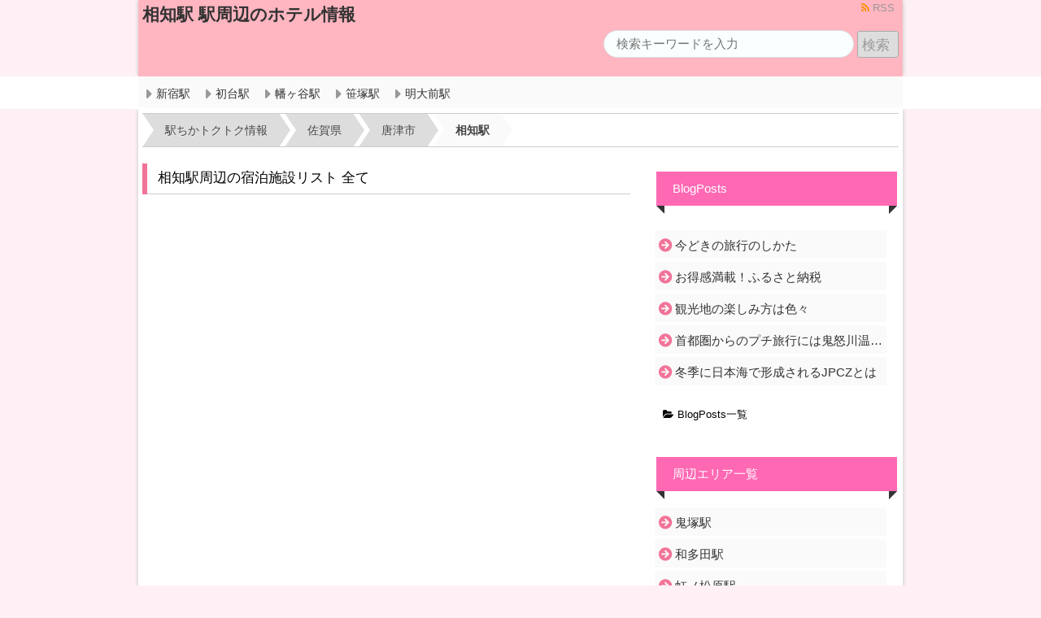

--- FILE ---
content_type: text/html; charset=UTF-8
request_url: https://hatagayagc.com/sagaken/karatsushi/ochieki.html
body_size: 8344
content:
<!DOCTYPE html>

<!--[if lt IE 7]><html lang="ja" class="no-js lt-ie9 lt-ie8 lt-ie7"><![endif]-->
<!--[if (IE 7)&!(IEMobile)]><html lang="ja" class="no-js lt-ie9 lt-ie8"><![endif]-->
<!--[if (IE 8)&!(IEMobile)]><html lang="ja" class="no-js lt-ie9"><![endif]-->
<!--[if gt IE 8]><!--> <html lang="ja" class="no-js"><!--<![endif]-->
            <head prefix="og: http://ogp.me/ns# fb: http://ogp.me/ns/fb# article: http://ogp.me/ns/article#">
            
<!-- google-search-console start -->
<meta name="google-site-verification" content="FEe5ASwLSeUXNEUEG-hcEqf3Fr647AFn-1qD1m2xhks" />
<!-- google-search-console end -->
		<meta charset="UTF-8" >
		<meta name="viewport" content="width=device-width,initial-scale=1.0">
        
        <meta name="robots" content="index,follow">
        <meta name="keywords" content="唐津市,佐賀県,相知駅" />
        <meta name="description" content="" />
		<title>相知駅 | 駅周辺のホテル情報</title>
        
        <link rel="alternate" type="application/atom+xml" title="駅ちかトクトク情報 Atom Feed" href="https://hatagayagc.com/feed/atom" />
        <link rel="alternate" type="application/rss+xml" title="駅ちかトクトク情報 rdf Feed" href="https://hatagayagc.com/feed/rdf" />
        <link rel="alternate" type="application/rss+xml" title="駅ちかトクトク情報 RSS Feed" href="https://hatagayagc.com/feed" />
        <link rel="pingback" href="https://hatagayagc.com/xmlrpc.php" />
        
        <meta http-equiv="Content-Style-Type" content="text/css" />
        <meta http-equiv="Content-Script-Type" content="text/javascript" />        
		<link rel="apple-touch-icon" href="https://hatagayagc.com/wp-content/themes/stella-rtb-api/asset/images/apple-touch-icon.png">
		<link rel="shortcut icon" href="https://hatagayagc.com/wp-content/themes/stella-rtb-api/asset/images/favicon.ico">
        <link rel="stylesheet" href="https://hatagayagc.com/wp-content/themes/stella-rtb-api/asset/css/style.css">
		<link rel="stylesheet" href="https://hatagayagc.com/wp-content/themes/stella-rtb-api/style.css" type="text/css" media="screen" >
   		<link rel="stylesheet" href="https://maxcdn.bootstrapcdn.com/font-awesome/4.5.0/css/font-awesome.min.css">
        <link rel="stylesheet" href="https://hatagayagc.com/wp-content/themes/stella-rtb-api/asset/css/icomoon/style.css">
        
        <!-- STELLA CUSTOM CSS --->
        <link rel="stylesheet" href="https://hatagayagc.com/wp-content/themes/stella-rtb-api/asset/css/style2.css">
        <link rel="stylesheet" href="https://hatagayagc.com/wp-content/themes/stella-rtb-api/asset/css/layout.css">
        <link rel="stylesheet" href="https://hatagayagc.com/wp-content/themes/stella-rtb-api/asset/css/color-p.css">
        <link rel="stylesheet" href="https://hatagayagc.com/wp-content/themes/stella-rtb-api/style.css">
        <!-- STELLA CUSTOM CSS --->
        
		<!--[if lt IE 9]>
		<script src="https://hatagayagc.com/wp-content/themes/stella-rtb-api/asset/js/html5shiv.min.js"></script>
		<script src="https://hatagayagc.com/wp-content/themes/stella-rtb-api/asset/js/respond.min.js"></script>
		<![endif]-->
        
        <link rel="canonical" href="https://hatagayagc.com/sagaken/karatsushi/ochieki.html" />
        
<!-- gp start -->
<meta itemprop="name" content="相知駅 | 駅周辺のホテル情報" />
<meta itemprop="description" content="" />
<meta itemprop="image" content="http://hatagayagc.com/wp-content/themes/mnw-momiji/asset/images/wpmmj-ogp.png" />
<!-- gp end -->
        
<!-- ogp start -->
<meta property="fb:app_id" content="" />
<meta property="fb:admins" content="" />
<meta property="og:locale" content="ja_JP" />
<meta property="og:site_name" content="駅ちかトクトク情報" />
<meta property="og:title" content="相知駅 | 駅周辺のホテル情報" />
<meta property="og:type" content="article" />
<meta property="og:url" content="https://hatagayagc.com/sagaken/karatsushi/ochieki.html" />
<meta property="og:description" content="" />
<meta property="og:image" content="http://hatagayagc.com/wp-content/themes/mnw-momiji/asset/images/wpmmj-ogp.png" />
<!-- ogp end -->
        
<!-- tw start -->
<meta name="twitter:card" content="summary" />
<meta name="twitter:site" content="@" />
<meta name="twitter:title" content="相知駅 | 駅周辺のホテル情報" />
<meta name="twitter:description" content="" />
<meta name="twitter:image:src" content="http://hatagayagc.com/wp-content/themes/mnw-momiji/asset/images/wpmmj-ogp.png" />
<!-- tw end -->
        
				<link rel='dns-prefetch' href='//ajax.googleapis.com' />
<link rel='dns-prefetch' href='//s.w.org' />
<script type='text/javascript' src='https://ajax.googleapis.com/ajax/libs/jquery/1.11.3/jquery.min.js?ver=1.11.3'></script>
<link rel="EditURI" type="application/rsd+xml" title="RSD" href="https://hatagayagc.com/xmlrpc.php?rsd" />
<link rel="wlwmanifest" type="application/wlwmanifest+xml" href="https://hatagayagc.com/wp-includes/wlwmanifest.xml" /> 
        
<!--google univarsal analytics -->
<script>
  (function(i,s,o,g,r,a,m){i['GoogleAnalyticsObject']=r;i[r]=i[r]||function(){
  (i[r].q=i[r].q||[]).push(arguments)},i[r].l=1*new Date();a=s.createElement(o),
  m=s.getElementsByTagName(o)[0];a.async=1;a.src=g;m.parentNode.insertBefore(a,m)
  })(window,document,'script','https://www.google-analytics.com/analytics.js','ga');

  ga('create', 'UA-53111721-1', 'auto');
  ga('send', 'pageview');
</script>
<!--google univarsal analytics end -->

        
	</head>
	<body class="post-template-default single single-post postid-8079 single-format-standard">
        <div id="fb-root"></div>    
        <!-- header -->
        <header>
        <div id="header" class="clearfix">
            <div id="header-in" class="headerbackimage clearfix">
            <div class="header-title-area">
                                <p class="sitetitle"><a href="https://hatagayagc.com/"><span>相知駅 駅周辺のホテル情報</span></a></p>
                                <h1 class="h1"></h1>
            </div><!-- header-title-area end -->

            <div class="header-free-area">
                <div id="header-right-top">
                <ul class="header_sns_menu">
                                                                                                                        <li><a href="http://hatagayagc.com/feed/" target="_blank"><i class="fa fa-rss color_rss"></i> RSS</li></a>
                                    </ul>                
                </div>
                <!-- Header right weidget -->
                                <div id="search-2" class="widget widget_search"><form method="get" id="searchform" action="https://hatagayagc.com/">
	<input type="text" placeholder="検索キーワードを入力" name="s" id="s">
	<input type="submit" id="searchsubmit" value="検索">
</form></div>                                <!-- /Header right weidget -->                       
                            </div><!-- header-free-area end -->
    
            </div><!-- header-in end -->
            
            <!-- Header nav menu -->
                                            <div class="header-menu-box" >
                    <div class="header-menu-box-in">
                    <div class="menu-hatagaya-container"><ul id="menu-hatagaya" class="menu"><li id="menu-item-8664" class="menu-item menu-item-type-post_type menu-item-object-post menu-item-8664"><a href="https://hatagayagc.com/tokyoto/shinjukuku/shinjukueki.html">新宿駅<br /><span><center></center></span></a></li>
<li id="menu-item-8673" class="menu-item menu-item-type-post_type menu-item-object-post menu-item-8673"><a href="https://hatagayagc.com/tokyoto/shibuyaku/%e5%88%9d%e5%8f%b0%e9%a7%85.html">初台駅<br /><span><center></center></span></a></li>
<li id="menu-item-8672" class="menu-item menu-item-type-post_type menu-item-object-post menu-item-8672"><a href="https://hatagayagc.com/tokyoto/shibuyaku/%e5%b9%a1%e3%83%b6%e8%b0%b7%e9%a7%85.html">幡ヶ谷駅<br /><span><center></center></span></a></li>
<li id="menu-item-8667" class="menu-item menu-item-type-post_type menu-item-object-post menu-item-8667"><a href="https://hatagayagc.com/tokyoto/shibuyaku/sasazukaeki.html">笹塚駅<br /><span><center></center></span></a></li>
<li id="menu-item-8668" class="menu-item menu-item-type-post_type menu-item-object-post menu-item-8668"><a href="https://hatagayagc.com/tokyoto/setagayaku/meidaimaeki.html">明大前駅<br /><span><center></center></span></a></li>
</ul></div>                    </div>
                </div>
                                        <!-- /Header nav menu -->
        </div><!-- header end-->
        </header>
        <!-- /header -->
		<div id="container">
            
            
            
<!-- main -->
<div id="main">
<!-- main-inner -->    
<div id="main-in">    
    
<!-- breadcrumb -->
<div id="breadcrumb2" class="clearfix">
<ul itemscope itemtype="https://schema.org/BreadcrumbList"><li class="" itemprop="itemListElement" itemscope itemtype="https://schema.org/ListItem"><a href="https://hatagayagc.com" itemprop="item"><span itemprop="name">駅ちかトクトク情報</span></a><meta itemprop="position" content="1" /></li><li class="" itemprop="itemListElement" itemscope itemtype="https://schema.org/ListItem"><a href="https://hatagayagc.com/sagaken" itemprop="item"><span itemprop="name">佐賀県</span></a><meta itemprop="position" content="2" /></li><li class="" itemprop="itemListElement" itemscope itemtype="https://schema.org/ListItem"><a href="https://hatagayagc.com/sagaken/karatsushi" itemprop="item"><span itemprop="name">唐津市</span></a><meta itemprop="position" content="3" /></li><li class="" itemprop="itemListElement" itemscope itemtype="https://schema.org/ListItem"><a href="" class="current"><span itemprop="name">相知駅</span></a><meta itemprop="position" content="4" /></li>
</ul></div>
 
<!-- breadcrumb end-->

    
            
                
    <!-- contents -->
        <div id="contents21" class="clearfix">
                        
        <!-- Not Blog -->
        
                <h2 class="postsubtitle"><a href="https://hatagayagc.com/sagaken/karatsushi/ochieki.html">相知駅周辺の宿泊施設リスト 全て</a></h2>
                
        <!-- pagination -->
         <div class="entry_mobile_pagination">
                  </div>
         <!-- pagination end-->
        
        <div id="yhmap">
            <div id="yolpmap" style="width:100%; height:380px;"></div>
        </div>
         
         <!-- jalan -->
                <h2 class="postsubtitle"><a href="https://hatagayagc.com/sagaken/karatsushi/ochieki.html">相知駅周辺の宿泊情報（駅に近い順）全て</a></h2>
        <div id="wscontents">
        
        </div>
         
        <!-- jalan end-->
        
         <!-- gourmet -->
         
        <!-- gourmet end-->
        
        <!-- Not Blog end -->
        
        <div class="clearfix"></div>
        <div id="article" class="panel">
                                <div id="post-8079" class="post-8079 post type-post status-publish format-standard hentry category-karatsushi tag-10286 tag-10362 tag-10371">
                        
                                                
                                                <!-- SNS btn start-->
<div class="sns-btn-area">
    <ul class="sns-btn cleatfix">
                <li class="sns-tweet-btn"></li>
                        <li class="sns-fblike-btn"></li>
                        <li class="sns-hatebu-btn"></li>
                        <li class="sns-gp-btn"></li>
                        <li class="sns-line-btn"></li>
            </ul>
</div>
<!-- SNS btn end-->
                         
                        
                        <div class="entry-body">
                                                    
                        
                        <!-- 周辺の人気スポット -->
                        <div id="wscontents">
                        


                        </div>
                        <!-- 周辺の人気スポット -->    
                            
                        </div>
                            

                        
                        <p class="entry-footer-post-meta">
                             
                            <span class="post-tag"> タグ : <a href="https://hatagayagc.com/tag/%e4%bd%90%e8%b3%80%e7%9c%8c" rel="tag">佐賀県</a> <a href="https://hatagayagc.com/tag/%e5%94%90%e6%b4%a5%e5%b8%82" rel="tag">唐津市</a> <a href="https://hatagayagc.com/tag/%e7%9b%b8%e7%9f%a5%e9%a7%85" rel="tag">相知駅</a></span>
                                                                                </p>
                        
                                                <!-- SNS btn start-->
<div class="sns-btn-area">
    <ul class="sns-btn cleatfix">
                <li class="sns-tweet-btn"></li>
                        <li class="sns-fblike-btn"></li>
                        <li class="sns-hatebu-btn"></li>
                        <li class="sns-gp-btn"></li>
                        <li class="sns-line-btn"></li>
            </ul>
</div>
<!-- SNS btn end-->
                         
                    </div>
            
                    <div class="clearfix"></div>

                    <!-- comments -->
                    <!-- comments end-->

                		
                    </div><!-- panel end -->
        
        <!-- エリア名と周辺施設名 -->
                <h2 class="postsubtitle"><a href="https://hatagayagc.com/sagaken/karatsushi/ochieki.html">相知駅周辺のお店やランドマークの情報</a></h2>
        <div id="wscontents">
        


        </div>
                <!-- エリア名と周辺施設名 -->
        
        <!-- pagination -->
        <div id="entry-footer-pagenavi" class="clearfix">
<div class="pageselect">
<div class="gotop gotop-active"><a href="https://hatagayagc.com/kagoshimaken/akuneshi/ushinohamaeki.html"></a><i class="fa fa-caret-left fa-lg"></i></div>
<div class="goback goback-active"><a href="https://hatagayagc.com/kagoshimaken/akuneshi/ushinohamaeki.html"></a>牛ノ浜駅</div>
<div class="gonext gonext-active"><a href="https://hatagayagc.com/sagaken/imarishi/imarieki.html"></a>伊万里駅</div>
<div class="gobottom gobottom-active"><a href="https://hatagayagc.com/sagaken/imarishi/imarieki.html"></a><i class="fa fa-caret-right fa-lg"></i></div>
</div>
</div>
        <!-- pagination end-->
        
        <!-- related post -->
                <!-- Related Post List -->

<div class="panel panel-default">
<div class="panel-heading panel-default"><p class="panel-title">関連記事一覧</p></div>    
    <div class="panel-body">
                <div id="panel-cell" class="panel-cell">
                <div class="panel-cell-body clearfix">
                    <a href="https://hatagayagc.com/sagaken/nishimatsuragunaritacho/midaibashieki.html"></a>
                                        <div class="cell-left-full">
                                        <h2 class="post-title">三代橋駅</h2>
                    <p class="post-meta">
                        <span class="post-date"> 2017-1-13 14:16</span>
                    </p>
                    <div class="excerpt"></div>
                    </div><!-- cell-left -->
                                    </div><!-- panel-cell-body -->
                <div class="clearfix"></div>
                <div class="panel-cell-footer">
                    <p class="post-meta">
                        <span class="category">カテゴリ <a href="https://hatagayagc.com/sagaken/nishimatsuragunaritacho" rel="category tag">西松浦郡有田町</a> </span>
                         
                        <span class="post-tag"> タグ : <a href="https://hatagayagc.com/tag/%e4%b8%89%e4%bb%a3%e6%a9%8b%e9%a7%85" rel="tag">三代橋駅</a>, <a href="https://hatagayagc.com/tag/%e4%bd%90%e8%b3%80%e7%9c%8c" rel="tag">佐賀県</a>, <a href="https://hatagayagc.com/tag/%e8%a5%bf%e6%9d%be%e6%b5%a6%e9%83%a1%e6%9c%89%e7%94%b0%e7%94%ba" rel="tag">西松浦郡有田町</a></span>
                                            </p>
                </div><!-- panel-cell-footer -->
            </div><!-- panel-cell-->
                    <div id="panel-cell" class="panel-cell">
                <div class="panel-cell-body clearfix">
                    <a href="https://hatagayagc.com/sagaken/kashimashi-sagaken/hizenhamaeki.html"></a>
                                        <div class="cell-left-full">
                                        <h2 class="post-title">肥前浜駅</h2>
                    <p class="post-meta">
                        <span class="post-date"> 2017-1-13 14:16</span>
                    </p>
                    <div class="excerpt"></div>
                    </div><!-- cell-left -->
                                    </div><!-- panel-cell-body -->
                <div class="clearfix"></div>
                <div class="panel-cell-footer">
                    <p class="post-meta">
                        <span class="category">カテゴリ <a href="https://hatagayagc.com/sagaken/kashimashi-sagaken" rel="category tag">鹿島市</a> </span>
                         
                        <span class="post-tag"> タグ : <a href="https://hatagayagc.com/tag/%e4%bd%90%e8%b3%80%e7%9c%8c" rel="tag">佐賀県</a>, <a href="https://hatagayagc.com/tag/%e8%82%a5%e5%89%8d%e6%b5%9c%e9%a7%85" rel="tag">肥前浜駅</a>, <a href="https://hatagayagc.com/tag/%e9%b9%bf%e5%b3%b6%e5%b8%82" rel="tag">鹿島市</a></span>
                                            </p>
                </div><!-- panel-cell-footer -->
            </div><!-- panel-cell-->
                    <div id="panel-cell" class="panel-cell">
                <div class="panel-cell-body clearfix">
                    <a href="https://hatagayagc.com/sagaken/imarishi/hizennaganoeki.html"></a>
                                        <div class="cell-left-full">
                                        <h2 class="post-title">肥前長野駅</h2>
                    <p class="post-meta">
                        <span class="post-date"> 2017-1-13 14:15</span>
                    </p>
                    <div class="excerpt"></div>
                    </div><!-- cell-left -->
                                    </div><!-- panel-cell-body -->
                <div class="clearfix"></div>
                <div class="panel-cell-footer">
                    <p class="post-meta">
                        <span class="category">カテゴリ <a href="https://hatagayagc.com/sagaken/imarishi" rel="category tag">伊万里市</a> </span>
                         
                        <span class="post-tag"> タグ : <a href="https://hatagayagc.com/tag/%e4%bc%8a%e4%b8%87%e9%87%8c%e5%b8%82" rel="tag">伊万里市</a>, <a href="https://hatagayagc.com/tag/%e4%bd%90%e8%b3%80%e7%9c%8c" rel="tag">佐賀県</a>, <a href="https://hatagayagc.com/tag/%e8%82%a5%e5%89%8d%e9%95%b7%e9%87%8e%e9%a7%85" rel="tag">肥前長野駅</a></span>
                                            </p>
                </div><!-- panel-cell-footer -->
            </div><!-- panel-cell-->
                    <div id="panel-cell" class="panel-cell">
                <div class="panel-cell-body clearfix">
                    <a href="https://hatagayagc.com/sagaken/imarishi/kamiimarieki.html"></a>
                                        <div class="cell-left-full">
                                        <h2 class="post-title">上伊万里駅</h2>
                    <p class="post-meta">
                        <span class="post-date"> 2017-1-13 14:16</span>
                    </p>
                    <div class="excerpt"></div>
                    </div><!-- cell-left -->
                                    </div><!-- panel-cell-body -->
                <div class="clearfix"></div>
                <div class="panel-cell-footer">
                    <p class="post-meta">
                        <span class="category">カテゴリ <a href="https://hatagayagc.com/sagaken/imarishi" rel="category tag">伊万里市</a> </span>
                         
                        <span class="post-tag"> タグ : <a href="https://hatagayagc.com/tag/%e4%b8%8a%e4%bc%8a%e4%b8%87%e9%87%8c%e9%a7%85" rel="tag">上伊万里駅</a>, <a href="https://hatagayagc.com/tag/%e4%bc%8a%e4%b8%87%e9%87%8c%e5%b8%82" rel="tag">伊万里市</a>, <a href="https://hatagayagc.com/tag/%e4%bd%90%e8%b3%80%e7%9c%8c" rel="tag">佐賀県</a></span>
                                            </p>
                </div><!-- panel-cell-footer -->
            </div><!-- panel-cell-->
                    <div id="panel-cell" class="panel-cell">
                <div class="panel-cell-body clearfix">
                    <a href="https://hatagayagc.com/sagaken/imarishi/satoeki.html"></a>
                                        <div class="cell-left-full">
                                        <h2 class="post-title">里駅</h2>
                    <p class="post-meta">
                        <span class="post-date"> 2017-1-13 14:15</span>
                    </p>
                    <div class="excerpt"></div>
                    </div><!-- cell-left -->
                                    </div><!-- panel-cell-body -->
                <div class="clearfix"></div>
                <div class="panel-cell-footer">
                    <p class="post-meta">
                        <span class="category">カテゴリ <a href="https://hatagayagc.com/sagaken/imarishi" rel="category tag">伊万里市</a> </span>
                         
                        <span class="post-tag"> タグ : <a href="https://hatagayagc.com/tag/%e4%bc%8a%e4%b8%87%e9%87%8c%e5%b8%82" rel="tag">伊万里市</a>, <a href="https://hatagayagc.com/tag/%e4%bd%90%e8%b3%80%e7%9c%8c" rel="tag">佐賀県</a>, <a href="https://hatagayagc.com/tag/%e9%87%8c%e9%a7%85" rel="tag">里駅</a></span>
                                            </p>
                </div><!-- panel-cell-footer -->
            </div><!-- panel-cell-->
                    
                
</div> <!--panel-body end -->
</div> <!--panel end -->

                <!-- related post end -->
        
        <script language="javascript" src="//ad.jp.ap.valuecommerce.com/servlet/smartphonebanner?sid=3329188&pid=884488256&position=inline"></script>        
    </div><!-- contents end -->

    <!-- sidebar RIGHT-->
<div id="sidebar21" class="sidebar-area">
<h2 class="widgettitle">BlogPosts</h2>
        <div id="tkmblogposts">
        <ul class="tkmblogposts">
                    <li><a href="https://hatagayagc.com/blog/%e4%bb%8a%e3%81%a9%e3%81%8d%e3%81%ae%e6%97%85%e8%a1%8c%e3%81%ae%e3%81%97%e3%81%8b%e3%81%9f.html">今どきの旅行のしかた</a></li>
                        <li><a href="https://hatagayagc.com/blog/%e3%81%8a%e5%be%97%e6%84%9f%e6%ba%80%e8%bc%89%ef%bc%81%e3%81%b5%e3%82%8b%e3%81%95%e3%81%a8%e7%b4%8d%e7%a8%8e.html">お得感満載！ふるさと納税</a></li>
                        <li><a href="https://hatagayagc.com/blog/%e8%a6%b3%e5%85%89%e5%9c%b0%e3%81%ae%e6%a5%bd%e3%81%97%e3%81%bf%e6%96%b9%e3%81%af%e8%89%b2%e3%80%85.html">観光地の楽しみ方は色々</a></li>
                        <li><a href="https://hatagayagc.com/blog/%e9%a6%96%e9%83%bd%e5%9c%8f%e3%81%8b%e3%82%89%e3%81%ae%e3%83%97%e3%83%81%e6%97%85%e8%a1%8c%e3%81%ab%e3%81%af%e9%ac%bc%e6%80%92%e5%b7%9d%e6%b8%a9%e6%b3%89%e3%81%8c%e3%81%8a%e3%81%99%e3%81%99%e3%82%81.html">首都圏からのプチ旅行には鬼怒川温泉がおすすめ</a></li>
                        <li><a href="https://hatagayagc.com/blog/%e5%86%ac%e5%ad%a3%e3%81%ab%e6%97%a5%e6%9c%ac%e6%b5%b7%e3%81%a7%e5%bd%a2%e6%88%90%e3%81%95%e3%82%8c%e3%82%8bjpcz%e3%81%a8%e3%81%af.html">冬季に日本海で形成されるJPCZとは</a></li>
                                </ul>
        <p class="bloglistpag">
            <a href="https://hatagayagc.com/blog" title="BlogPosts"><i class="fa fa-folder-open"></i>&nbsp;BlogPosts一覧</a>
        </p>
        </div>
        <h2 class="widgettitle">周辺エリア一覧</h2>
                <ul class="tkmparentcategoriessub">
                                <li><a href="https://hatagayagc.com/sagaken/karatsushi/onizukaeki.html">鬼塚駅</a></li>
                                <li><a href="https://hatagayagc.com/sagaken/karatsushi/watadaeki.html">和多田駅</a></li>
                                <li><a href="https://hatagayagc.com/sagaken/karatsushi/nijinomatsubaraeki.html">虹ノ松原駅</a></li>
                                <li><a href="https://hatagayagc.com/sagaken/karatsushi/kyuragieki.html">厳木駅</a></li>
                                <li><a href="https://hatagayagc.com/sagaken/karatsushi/iwayaeki-2.html">岩屋駅</a></li>
                                <li><a href="https://hatagayagc.com/sagaken/karatsushi/yamamotoeki-2.html">山本駅</a></li>
                                <li><a href="https://hatagayagc.com/sagaken/karatsushi/higashikaratsueki.html">東唐津駅</a></li>
                                <li><a href="https://hatagayagc.com/sagaken/karatsushi/karatsueki.html">唐津駅</a></li>
                                <li><a href="https://hatagayagc.com/sagaken/karatsushi/hizenkuboeki.html">肥前久保駅</a></li>
                                <li><a href="https://hatagayagc.com/sagaken/karatsushi/sarieki.html">佐里駅</a></li>
                                <li><a href="https://hatagayagc.com/sagaken/karatsushi/nishiochieki.html">西相知駅</a></li>
                                <li><a href="https://hatagayagc.com/sagaken/karatsushi/hommutabeki.html">本牟田部駅</a></li>
                                <li><a href="https://hatagayagc.com/sagaken/karatsushi/nishikaratsueki.html">西唐津駅</a></li>
                                <li><a href="https://hatagayagc.com/sagaken/karatsushi/hamasakieki.html">浜崎駅</a></li>
                	<li class="cat-item cat-item-10283"><a href="https://hatagayagc.com/sagaken/imarishi" >伊万里市</a>
</li>
	<li class="cat-item cat-item-10302"><a href="https://hatagayagc.com/sagaken/kishimagunkohokumachi" >杵島郡江北町</a>
</li>
	<li class="cat-item cat-item-10305"><a href="https://hatagayagc.com/sagaken/kishimagunomachicho" >杵島郡大町町</a>
</li>
	<li class="cat-item cat-item-10307"><a href="https://hatagayagc.com/sagaken/kishimagunshiroishicho" >杵島郡白石町</a>
</li>
	<li class="cat-item cat-item-10311"><a href="https://hatagayagc.com/sagaken/sagashi" >佐賀市</a>
</li>
	<li class="cat-item cat-item-10317"><a href="https://hatagayagc.com/sagaken/miyakigunmiyakicho" >三養基郡みやき町</a>
</li>
	<li class="cat-item cat-item-10320"><a href="https://hatagayagc.com/sagaken/miyakigunkiyamacho" >三養基郡基山町</a>
</li>
	<li class="cat-item cat-item-10325"><a href="https://hatagayagc.com/sagaken/kashimashi-sagaken" >鹿島市</a>
</li>
	<li class="cat-item cat-item-10331"><a href="https://hatagayagc.com/sagaken/ogishi" >小城市</a>
</li>
	<li class="cat-item cat-item-10335"><a href="https://hatagayagc.com/sagaken/kanzakishi" >神埼市</a>
</li>
	<li class="cat-item cat-item-10338"><a href="https://hatagayagc.com/sagaken/nishimatsuragunaritacho" >西松浦郡有田町</a>
</li>
	<li class="cat-item cat-item-10348"><a href="https://hatagayagc.com/sagaken/takushi" >多久市</a>
</li>
	<li class="cat-item cat-item-10353"><a href="https://hatagayagc.com/sagaken/tosushi" >鳥栖市</a>
</li>
	<li class="cat-item cat-item-10360"><a href="https://hatagayagc.com/sagaken/karatsushi" >唐津市</a>
</li>
	<li class="cat-item cat-item-10375"><a href="https://hatagayagc.com/sagaken/fujitsuguntaracho" >藤津郡太良町</a>
</li>
	<li class="cat-item cat-item-10379"><a href="https://hatagayagc.com/sagaken/takeoshi" >武雄市</a>
</li>

        
                
        </ul>
        <div id="tag_cloud-3" class="widget widget_tag_cloud"><h2 class="widgettitle">タグ</h2>
<div class="tagcloud"><a href='https://hatagayagc.com/tag/%e4%b8%89%e9%87%8d%e7%9c%8c' class='tag-link-6573 tag-link-position-1' title='210件のトピック' style='font-size: 14.851063829787pt;'>三重県</a>
<a href='https://hatagayagc.com/tag/%e4%ba%ac%e9%83%bd%e5%ba%9c' class='tag-link-6958 tag-link-position-2' title='208件のトピック' style='font-size: 14.851063829787pt;'>京都府</a>
<a href='https://hatagayagc.com/tag/%e4%bd%90%e8%b3%80%e7%9c%8c' class='tag-link-10286 tag-link-position-3' title='76件のトピック' style='font-size: 8.4468085106383pt;'>佐賀県</a>
<a href='https://hatagayagc.com/tag/%e5%85%b5%e5%ba%ab%e7%9c%8c' class='tag-link-7749 tag-link-position-4' title='330件のトピック' style='font-size: 17.829787234043pt;'>兵庫県</a>
<a href='https://hatagayagc.com/tag/%e5%8c%97%e6%b5%b7%e9%81%93' class='tag-link-26 tag-link-position-5' title='531件のトピック' style='font-size: 20.957446808511pt;'>北海道</a>
<a href='https://hatagayagc.com/tag/%e5%8d%83%e8%91%89%e7%9c%8c' class='tag-link-2879 tag-link-position-6' title='324件のトピック' style='font-size: 17.68085106383pt;'>千葉県</a>
<a href='https://hatagayagc.com/tag/%e5%92%8c%e6%ad%8c%e5%b1%b1%e7%9c%8c' class='tag-link-8295 tag-link-position-7' title='116件のトピック' style='font-size: 11.127659574468pt;'>和歌山県</a>
<a href='https://hatagayagc.com/tag/%e5%9f%bc%e7%8e%89%e7%9c%8c' class='tag-link-2530 tag-link-position-8' title='221件のトピック' style='font-size: 15.297872340426pt;'>埼玉県</a>
<a href='https://hatagayagc.com/tag/%e5%a4%a7%e5%88%86%e7%9c%8c' class='tag-link-10718 tag-link-position-9' title='83件のトピック' style='font-size: 8.8936170212766pt;'>大分県</a>
<a href='https://hatagayagc.com/tag/%e5%a4%a7%e9%98%aa%e5%ba%9c' class='tag-link-7211 tag-link-position-10' title='442件のトピック' style='font-size: 19.765957446809pt;'>大阪府</a>
<a href='https://hatagayagc.com/tag/%e5%a5%88%e8%89%af%e7%9c%8c' class='tag-link-8132 tag-link-position-11' title='122件のトピック' style='font-size: 11.425531914894pt;'>奈良県</a>
<a href='https://hatagayagc.com/tag/%e5%ae%ae%e5%9f%8e%e7%9c%8c' class='tag-link-1187 tag-link-position-12' title='146件のトピック' style='font-size: 12.617021276596pt;'>宮城県</a>
<a href='https://hatagayagc.com/tag/%e5%ae%ae%e5%b4%8e%e7%9c%8c' class='tag-link-10828 tag-link-position-13' title='73件のトピック' style='font-size: 8.1489361702128pt;'>宮崎県</a>
<a href='https://hatagayagc.com/tag/%e5%af%8c%e5%b1%b1%e7%9c%8c' class='tag-link-5125 tag-link-position-14' title='161件のトピック' style='font-size: 13.212765957447pt;'>富山県</a>
<a href='https://hatagayagc.com/tag/%e5%b1%b1%e5%8f%a3%e7%9c%8c' class='tag-link-9157 tag-link-position-15' title='141件のトピック' style='font-size: 12.31914893617pt;'>山口県</a>
<a href='https://hatagayagc.com/tag/%e5%b1%b1%e5%bd%a2%e7%9c%8c' class='tag-link-1572 tag-link-position-16' title='116件のトピック' style='font-size: 11.127659574468pt;'>山形県</a>
<a href='https://hatagayagc.com/tag/%e5%b1%b1%e6%a2%a8%e7%9c%8c' class='tag-link-4421 tag-link-position-17' title='72件のトピック' style='font-size: 8pt;'>山梨県</a>
<a href='https://hatagayagc.com/tag/%e5%b2%90%e9%98%9c%e7%9c%8c' class='tag-link-5807 tag-link-position-18' title='175件のトピック' style='font-size: 13.808510638298pt;'>岐阜県</a>
<a href='https://hatagayagc.com/tag/%e5%b2%a1%e5%b1%b1%e7%9c%8c' class='tag-link-8698 tag-link-position-19' title='162件のトピック' style='font-size: 13.212765957447pt;'>岡山県</a>
<a href='https://hatagayagc.com/tag/%e5%b2%a9%e6%89%8b%e7%9c%8c' class='tag-link-969 tag-link-position-20' title='160件のトピック' style='font-size: 13.212765957447pt;'>岩手県</a>
<a href='https://hatagayagc.com/tag/%e5%b3%b6%e6%a0%b9%e7%9c%8c' class='tag-link-8559 tag-link-position-21' title='115件のトピック' style='font-size: 10.978723404255pt;'>島根県</a>
<a href='https://hatagayagc.com/tag/%e5%ba%83%e5%b3%b6%e7%9c%8c' class='tag-link-8901 tag-link-position-22' title='230件のトピック' style='font-size: 15.446808510638pt;'>広島県</a>
<a href='https://hatagayagc.com/tag/%e5%be%b3%e5%b3%b6%e7%9c%8c' class='tag-link-9321 tag-link-position-23' title='71件のトピック' style='font-size: 8pt;'>徳島県</a>
<a href='https://hatagayagc.com/tag/%e6%84%9b%e5%aa%9b%e7%9c%8c' class='tag-link-9526 tag-link-position-24' title='142件のトピック' style='font-size: 12.468085106383pt;'>愛媛県</a>
<a href='https://hatagayagc.com/tag/%e6%84%9b%e7%9f%a5%e7%9c%8c' class='tag-link-6042 tag-link-position-25' title='441件のトピック' style='font-size: 19.765957446809pt;'>愛知県</a>
<a href='https://hatagayagc.com/tag/%e6%96%b0%e6%bd%9f%e7%9c%8c' class='tag-link-4874 tag-link-position-26' title='194件のトピック' style='font-size: 14.404255319149pt;'>新潟県</a>
<a href='https://hatagayagc.com/tag/%e6%9d%b1%e4%ba%ac%e9%83%bd' class='tag-link-3300 tag-link-position-27' title='633件のトピック' style='font-size: 22pt;'>東京都</a>
<a href='https://hatagayagc.com/tag/%e6%a0%83%e6%9c%a8%e7%9c%8c' class='tag-link-2012 tag-link-position-28' title='112件のトピック' style='font-size: 10.829787234043pt;'>栃木県</a>
<a href='https://hatagayagc.com/tag/%e6%bb%8b%e8%b3%80%e7%9c%8c' class='tag-link-6820 tag-link-position-29' title='112件のトピック' style='font-size: 10.829787234043pt;'>滋賀県</a>
<a href='https://hatagayagc.com/tag/%e7%86%8a%e6%9c%ac%e7%9c%8c' class='tag-link-10531 tag-link-position-30' title='142件のトピック' style='font-size: 12.468085106383pt;'>熊本県</a>
<a href='https://hatagayagc.com/tag/%e7%a5%9e%e5%a5%88%e5%b7%9d%e7%9c%8c' class='tag-link-4015 tag-link-position-31' title='313件のトピック' style='font-size: 17.531914893617pt;'>神奈川県</a>
<a href='https://hatagayagc.com/tag/%e7%a6%8f%e4%ba%95%e7%9c%8c' class='tag-link-5402 tag-link-position-32' title='110件のトピック' style='font-size: 10.829787234043pt;'>福井県</a>
<a href='https://hatagayagc.com/tag/%e7%a6%8f%e5%b2%a1%e7%9c%8c' class='tag-link-9874 tag-link-position-33' title='324件のトピック' style='font-size: 17.68085106383pt;'>福岡県</a>
<a href='https://hatagayagc.com/tag/%e7%a6%8f%e5%b3%b6%e7%9c%8c' class='tag-link-1744 tag-link-position-34' title='179件のトピック' style='font-size: 13.957446808511pt;'>福島県</a>
<a href='https://hatagayagc.com/tag/%e7%a7%8b%e7%94%b0%e7%9c%8c' class='tag-link-1390 tag-link-position-35' title='142件のトピック' style='font-size: 12.468085106383pt;'>秋田県</a>
<a href='https://hatagayagc.com/tag/%e7%be%a4%e9%a6%ac%e7%9c%8c' class='tag-link-2167 tag-link-position-36' title='131件のトピック' style='font-size: 11.872340425532pt;'>群馬県</a>
<a href='https://hatagayagc.com/tag/%e8%8c%a8%e5%9f%8e%e7%9c%8c' class='tag-link-2342 tag-link-position-37' title='126件のトピック' style='font-size: 11.574468085106pt;'>茨城県</a>
<a href='https://hatagayagc.com/tag/%e9%95%b7%e5%b4%8e%e7%9c%8c' class='tag-link-10388 tag-link-position-38' title='134件のトピック' style='font-size: 12.021276595745pt;'>長崎県</a>
<a href='https://hatagayagc.com/tag/%e9%95%b7%e9%87%8e%e7%9c%8c' class='tag-link-4528 tag-link-position-39' title='248件のトピック' style='font-size: 16.042553191489pt;'>長野県</a>
<a href='https://hatagayagc.com/tag/%e9%9d%92%e6%a3%ae%e7%9c%8c' class='tag-link-777 tag-link-position-40' title='136件のトピック' style='font-size: 12.170212765957pt;'>青森県</a>
<a href='https://hatagayagc.com/tag/%e9%9d%99%e5%b2%a1%e7%9c%8c' class='tag-link-5540 tag-link-position-41' title='200件のトピック' style='font-size: 14.553191489362pt;'>静岡県</a>
<a href='https://hatagayagc.com/tag/%e9%a6%99%e5%b7%9d%e7%9c%8c' class='tag-link-9418 tag-link-position-42' title='96件のトピック' style='font-size: 9.936170212766pt;'>香川県</a>
<a href='https://hatagayagc.com/tag/%e9%ab%98%e7%9f%a5%e7%9c%8c' class='tag-link-9689 tag-link-position-43' title='159件のトピック' style='font-size: 13.063829787234pt;'>高知県</a>
<a href='https://hatagayagc.com/tag/%e9%b3%a5%e5%8f%96%e7%9c%8c' class='tag-link-8459 tag-link-position-44' title='71件のトピック' style='font-size: 8pt;'>鳥取県</a>
<a href='https://hatagayagc.com/tag/%e9%b9%bf%e5%85%90%e5%b3%b6%e7%9c%8c' class='tag-link-10927 tag-link-position-45' title='114件のトピック' style='font-size: 10.978723404255pt;'>鹿児島県</a></div>
</div>	
</div>
<!-- /sidebar -->
            
            
                
</div>
<!-- main-inner end -->
</div>
<!-- main end-->


		</div>
		<!-- /container -->
		
		<!-- footer -->
		<footer>
        <div id="footer" class="footer">
            
                        <div id="footer-in">
                <div id="footer-widget">
                    <div class="footer-left">
                        <div id="search-3" class="widget widget_search"><form method="get" id="searchform" action="https://hatagayagc.com/">
	<input type="text" placeholder="検索キーワードを入力" name="s" id="s">
	<input type="submit" id="searchsubmit" value="検索">
</form></div>                    </div>
                    <div class="footer-center">
                                            </div>    
                    <div class="footer-center">
                                            </div>    
                </div>
                
                <!-- Footer nav menu -->
                                <!-- /Footer nav menu -->                
                
            </div>
                        
            <div id="footer-bottom">
                <ul class="footer_sns_menu">
                                                                                <li><a href="http://hatagayagc.com/feed/" target="_blank"><i class="fa fa-rss color_rss"></i> RSS</li></a>
                                    </ul>
                
                <!--copyright-->        
                                <p id="copyright" class="wrapper">Copyright <i class="fa fa-copyright"></i> 2026 <a href="https://hatagayagc.com/">駅ちかトクトク情報</a> All Rights Reserved.
                 
                <!--copyright-->        
                    
                <!--運営者情報-->        
                                <span style="margin:15px 5px"><a href="https://hatagayagc.com/tokutei">運営者情報</a></span>
                 
                <!--運営者情報-->        
                </p> 
                
                <p id="apicredit" class="wrapper">
                <!-- 以下のクレジット表記は削除しないでください。-->
                <!-- Begin Yahoo! JAPAN Web Services Attribution Snippet -->
                <span style="margin:15px 15px 15px 15px"><a href="https://developer.yahoo.co.jp/about">Web Services by Yahoo! JAPAN</a></span>
                <!-- End Yahoo! JAPAN Web Services Attribution Snippet -->
                
                <!--じゃらん Webサービス-->        
                                <span style="margin:15px 5px"><a href="https://www.jalan.net/jw/jwp0000/jww0001.do">じゃらん Web サービス</a></a></span>
                 
                <!--じゃらん Webサービス-->
                
                <!--ホットペッパー Webサービス-->        
                 
                <!--ホットペッパー Webサービス-->        
                </p>
            </div>
        </div>
		</footer>

        <!-- ページトップへ戻る -->
        <div class="pagetop"><a href="#header" class="fa fa-arrow-circle-up"></a></div>
        <!-- ページトップへ戻る -->
          
		<!-- /footer -->
		<script type='text/javascript' src='https://hatagayagc.com/wp-includes/js/comment-reply.min.js?ver=4.7.29'></script>
<script type='text/javascript' src='https://hatagayagc.com/wp-content/themes/stella-rtb-api/asset/js/common.js'></script>
<script type='text/javascript' src='https://hatagayagc.com/wp-content/themes/stella-rtb-api/asset/js/snsbtn.js'></script>
<script type='text/javascript'>
/* <![CDATA[ */
var yhmapvars = [{"lat":"33.347012","lng":"130.019337","name":"","url":""}];
/* ]]> */
</script>
<script type='text/javascript' src='https://hatagayagc.com/wp-content/themes/stella-rtb-api/asset/js/yhmap.js'></script>

	</body>
</html>


<script type="text/javascript" charset="utf-8" src="https://map.yahooapis.jp/js/V1/jsapi?appid=dj0zaiZpPXRCdGpwZThETmFZViZzPWNvbnN1bWVyc2VjcmV0Jng9MmE-"></script>


--- FILE ---
content_type: text/html; charset=utf-8
request_url: https://accounts.google.com/o/oauth2/postmessageRelay?parent=https%3A%2F%2Fhatagayagc.com&jsh=m%3B%2F_%2Fscs%2Fabc-static%2F_%2Fjs%2Fk%3Dgapi.lb.en.2kN9-TZiXrM.O%2Fd%3D1%2Frs%3DAHpOoo_B4hu0FeWRuWHfxnZ3V0WubwN7Qw%2Fm%3D__features__
body_size: 163
content:
<!DOCTYPE html><html><head><title></title><meta http-equiv="content-type" content="text/html; charset=utf-8"><meta http-equiv="X-UA-Compatible" content="IE=edge"><meta name="viewport" content="width=device-width, initial-scale=1, minimum-scale=1, maximum-scale=1, user-scalable=0"><script src='https://ssl.gstatic.com/accounts/o/2580342461-postmessagerelay.js' nonce="NW8AgXkNFh-SWamkCTRKew"></script></head><body><script type="text/javascript" src="https://apis.google.com/js/rpc:shindig_random.js?onload=init" nonce="NW8AgXkNFh-SWamkCTRKew"></script></body></html>

--- FILE ---
content_type: text/css
request_url: https://hatagayagc.com/wp-content/themes/stella-rtb-api/asset/css/layout.css
body_size: 316
content:
@charset "UTF-8";
/*****************************************************
Takamitool STELLA layout CSS
Author : mynetwork
*****************************************************/
//2017/02/01 2col width

#main {
    width: 100%;
}

#main-in {
    width: 100%;
}

#contents10,
#contents20,
#contents21,
#contents30{
    float: left;
    width: 100%;
}

#sidebar20, 
#sidebar21,
#sidebar30,
#sidebar31{
    float: left;
    width: 100%;
}

#footer {
    width:100%;
    clear: both;
}

@media screen and (min-width: 992px) {

    #main {
        width: 940px;
        margin: 0 auto;
    }

    #main-in {
        width: 940px;
        padding-right:5px;
        padding-left:5px;
    }

    #contents10 {
        float: left;
        width: 100%;
    }
    
    #contents20 {
        float: left;
        width: 600px;
    }
    #sidebar20 {
        float: left;
        width: 320px;
    }
    #sidebar20.sidebar-area {
        padding-left: 0px;
        padding-right: 20px!important;
    }
    
    #contents21 {
        float: left;
        width: 600px;
    }
    #sidebar21 {
        float: right;
        width: 320px;
    }
    
    #contents30 {
        float: left;
        width: 530px;
    }
    #sidebar30 {
        float: left;
        width: 200px;
    }
    #sidebar30.sidebar-area {
        padding-left: 0px;
        padding-right: 20px;
    }
    #sidebar31 {
        float: right;
        width: 200px;
    }

}



--- FILE ---
content_type: text/plain
request_url: https://www.google-analytics.com/j/collect?v=1&_v=j102&a=1811005320&t=pageview&_s=1&dl=https%3A%2F%2Fhatagayagc.com%2Fsagaken%2Fkaratsushi%2Fochieki.html&ul=en-us%40posix&dt=%E7%9B%B8%E7%9F%A5%E9%A7%85%20%7C%20%E9%A7%85%E5%91%A8%E8%BE%BA%E3%81%AE%E3%83%9B%E3%83%86%E3%83%AB%E6%83%85%E5%A0%B1&sr=1280x720&vp=1280x720&_u=IEBAAEABAAAAACAAI~&jid=1450094314&gjid=1775401640&cid=1864832170.1768872976&tid=UA-53111721-1&_gid=1089377406.1768872976&_r=1&_slc=1&z=641429179
body_size: -450
content:
2,cG-T0STJNWV2R

--- FILE ---
content_type: application/javascript
request_url: https://ad.jp.ap.valuecommerce.com/servlet/smartphonebanner?sid=3329188&pid=884488256&position=inline
body_size: 1701
content:
(function () {    if (typeof ctr == "undefined") ctr = 0;    var bannerContainerId = "adcontainer_" + 884488256 + "_" + (++ctr),        placement = "inline",        target = "_top",        imageUrl = "//i.imgvc.com/vc/images/00/26/5a/48.jpeg",        referralUrl = "//ck.jp.ap.valuecommerce.com/servlet/referral?va=2513480&sid=3329188&pid=884488256&position=inline&vcid=48CDyWZ2IApy0FIMPkqt4BU-MNTJb_CzSGPEANV86K71c3gc5nXMLhnD4fiR5vYf7VeZ4RjFEDA&vcpub=0.879898",        resourceUrl = "//i.imgvc.com/vc";    if (placement == "overlay") {        if (typeof vcOverlayRendered != "undefined" && vcOverlayRendered) return false;        vcOverlayRendered = true;        var html = "<div id='"+bannerContainerId+"' style='display:none'>";        html += "<A TARGET='" + target + "' HREF='" + referralUrl + "' rel='nofollow'><IMG BORDER=0 SRC='" + imageUrl + "'></A>";        html += "</div>";        document.write(html);        var onLoadScript = function() {             showAdInOverlay(bannerContainerId);        };        var head = document.getElementsByTagName("head")[0];        var script = document.createElement("script");        script.src = resourceUrl + "/js/smartphones/overlay-ads.js";        script.type = "text/javascript";        head.appendChild(script);        script.onload = onLoadScript;    } else {        var html = "<div id='"+bannerContainerId+"'>";        html += "<A TARGET='" + target + "' HREF='" + referralUrl + "' rel='nofollow'><IMG BORDER=0 SRC='" + imageUrl + "'></A>";        html += "</div>";        document.write(html);    }})()